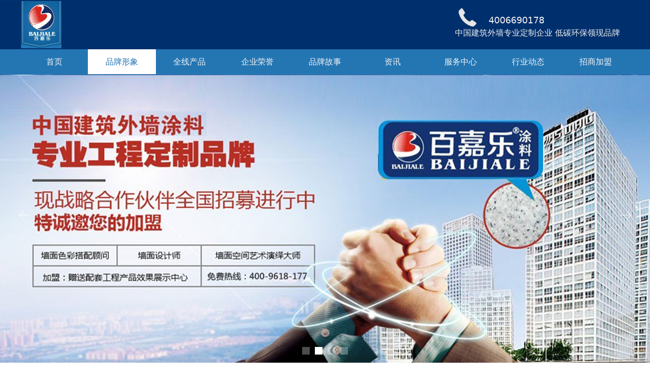

--- FILE ---
content_type: text/css
request_url: http://nwzimg.wezhan.cn/pubsf/10245/10245703/css/351479_Pc_zh-CN.css?preventCdnCacheSeed=ea8e6b96e2cf4e5093b3e23e118b3cf3
body_size: 3863
content:
.tem_12_44 {position: relative;}.tem_12_44 .fullcolumn-outer {background-color: transparent;background-image: url(//nwzimg.wezhan.cn/contents/sitefiles2049/10245703/images/23427550.png);background-position: 50% 50%;background-repeat: no-repeat;background: -moz-linear-gradient(top, none, none);background: -o-linear-gradient(top, none, none);background: linear-gradient(top, none, none);background: -webkit-gradient(linear, left top, left bottom, from(none), to(none));background-size: auto;position: absolute;top: 0px;bottom: 0px;z-index: -1;}.tem_12_44 .fullcolumn-inner {background-color: transparent;background-image: none;background-repeat: repeat;background-position: 50% 50%;background: -moz-linear-gradient(top, none, none);background: -o-linear-gradient(top, none, none);background: linear-gradient(top, none, none);background: -webkit-gradient(linear, left top, left bottom, from(none), to(none));position: relative;margin: 0 auto;width: 100%;height: 100%;}.smartFixed .tem_12_44 .fullcolumn-outer {left: 0 !important;}.tem_5_50 * {box-sizing: content-box;}.tem_5_50 .w-nav {/* reset */margin: 0;padding: 0;/* border */border-top-width: 0;border-right-width: 0;border-bottom-width: 0;border-left-width: 0;border-top-style: solid;border-right-style: solid;border-bottom-style: solid;border-left-style: solid;border-top-color: transparent;border-right-color: transparent;border-bottom-color: transparent;border-left-color: transparent;border-radius: 0;box-shadow: 0 0 0 rgba(0,0,0,0);}.tem_5_50 .w-nav:after {content: '';display: table;clear: both;zoom: 1}.tem_5_50 .w-nav .w-nav-inner {padding: 0;margin: 0;float: left;list-style: none;width: 25%;height: 49px;line-height: 49px;/* background */background-color: rgb(36, 118, 179);background-image: none;background-repeat: no-repeat;background-position: 50% 50%;background: -webkit-linear-gradient(none, none);background: -moz-linear-gradient(none, none);background: -ms-linear-gradient(none, none);background: linear-gradient(none, none);background-size: auto;}.tem_5_50 .w-nav .w-nav-item {padding: 0;margin: 0;position: relative;height: 100%;line-height: inherit;overflow: hidden;}.tem_5_50 .w-nav .w-nav-inner:first-child {border-top-left-radius: 0;border-bottom-left-radius: 0;}.tem_5_50 .w-nav .w-nav-inner:last-child {border-top-right-radius: 0;border-bottom-right-radius: 0;}.tem_5_50 .w-nav .w-nav-inner:first-child .w-nav-item .w-nav-item-line {display: none;}.tem_5_50 .w-nav .w-nav-item .w-nav-item-link {/* reset */margin: 0;padding: 0 15px;text-decoration: none;outline: none;display: block;height: 100%;color: #f3f3f3;font-weight: normal;font-style: normal;text-decoration: none;text-align: center;white-space: nowrap;overflow: hidden;text-overflow: ellipsis;}.tem_5_50 .w-nav .w-nav-item .w-nav-item-link .w-link-txt {font-family: Tahoma;font-size: 16px;}.tem_5_50 .w-nav .w-nav-item .w-nav-item-link .mw-iconfont {font-size: 16px;}.tem_5_50 .w-nav .w-subnav {/* reset */margin: 0;padding: 0;position: relative;display: none;overflow: hidden;}.tem_5_50 .w-nav .w-subnav.userWidth {width: 120px;}.tem_5_50 .w-nav .w-subnav-item {/* reset */margin: 0;padding: 0;list-style: none;/* background */background-color: rgb(36, 118, 179);background-image: none;background-repeat: no-repeat;background-position: 50% 50%;background: -webkit-linear-gradient(none, none);background: -moz-linear-gradient(none, none);background: -ms-linear-gradient(none, none);background: linear-gradient(none, none);background-size: auto;}.tem_5_50 .w-nav .w-subnav-item .w-subnav-link {/* reset */margin: 0;padding: 0 15px;height: 100%;line-height: 70px;outline: none;display: block;white-space: nowrap;overflow: hidden;text-overflow: ellipsis;height: 70px;color: #eeeeee;font-size: 14px;font-weight: normal;font-style: normal;text-decoration: none;text-align: center;}.tem_5_50 .w-nav .w-subnav-item .w-subnav-link .mw-iconfont {font-size: 14px;}.tem_5_50 .w-nav .w-subnav-item .w-subnav-link .w-link-txt {/* height */font-family: Tahoma;}/* hover */.tem_5_50 .w-nav .w-nav-inner .w-nav-item-link.hover {margin-top: -49px;display: none;color: #f3f3f3;font-weight: 400;font-style: normal;text-decoration: none;background-color: rgb(36, 118, 179);background-image: none;background-repeat: no-repeat;background-position: 50% 50%;background: -webkit-linear-gradient(none, none);background: -moz-linear-gradient(none, none);background: -ms-linear-gradient(none, none);background: linear-gradient(none, none);background-size: auto;}.tem_5_50 .w-nav .w-nav-inner .w-nav-item:hover .w-nav-item-link {color: #f3f3f3;font-weight: 400;font-style: normal;text-decoration: none;}/* subnav-hover */.tem_5_50 .w-subnav .w-subnav-item:hover {background-color: #fff;background-image: none;background-repeat: no-repeat;background-position: 50% 50%;background: -webkit-linear-gradient(none, none);background: -moz-linear-gradient(none, none);background: -ms-linear-gradient(none, none);background: linear-gradient(none, none);background-size: auto;}.tem_5_50 .w-nav .w-subnav-item:hover .w-subnav-link:hover {color: #2476b3;font-weight: 400;font-style: normal;text-decoration: none;/*text-align: center;*/}/* current */.tem_5_50 .w-nav .w-nav-item.current {background-color: #fff;background-image: none;background-repeat: no-repeat;background-position: 50% 50%;background: -webkit-linear-gradient(none, none);background: -moz-linear-gradient(none, none);background: -ms-linear-gradient(none, none);background: linear-gradient(none, none);background-size: auto;}.tem_5_50 .w-nav .w-nav-item.current .w-nav-item-link {color: #2476b3;font-weight: 400;font-style: normal;text-decoration: none;/*text-align: center;*/}/* current */.tem_5_50 .w-nav .w-subnav-item.current {background-color: #fff;background-image: none;background-repeat: no-repeat;background-position: 50% 50%;background: -webkit-linear-gradient(none, none);background: -moz-linear-gradient(none, none);background: -ms-linear-gradient(none, none);background: linear-gradient(none, none);background-size: auto;}.tem_5_50 .w-nav .w-subnav-item.current .w-subnav-link {color: #2476b3;font-weight: 400;font-style: normal;text-decoration: none;/*text-align: center;*/}/*.tem_46_7 {overflow: hidden !important;}*/.tem_46_7 .w-image-box {text-align: center;border-top: 0px solid #fff;border-right: 0px solid #fff;border-bottom: 0px solid #fff;border-left: 0px solid #fff;border-radius: 1px;-webkit-opacity: 1;-moz-opacity: 1;-ms-opacity: 1;opacity: 1;filter: alpha(opacity=100);-moz-box-shadow: 0 0 0 transparent;-webkit-box-shadow: 0 0 0 transparent;-ms-box-shadow: 0 0 0 transparent;-o-box-shadow: 0 0 0 transparent;box-shadow: 0 0 0 transparent;box-sizing: border-box;overflow: hidden;width: 100%;height: 100%;}.tem_46_7 .w-image-box img {border: 0;width: 100%;height: 100%;display: block;/*object-fit: cover;*/}.tem_46_7 .w-image-box .imgCliped {width: 100% !important;height: 100% !important;margin-left: 0 !important;margin-top: 0 !important;}.tem_47_38 {color: inherit;}.tem_47_38 h1, .tem_47_38 h2, .tem_47_38 h3, .tem_47_38 h4, .tem_47_38 h5, .tem_47_38 h6 {font-weight: normal;line-height: 1.2;}.tem_47_38 h2 {font-size: 1.5em;font-weight: normal;}.tem_47_38 h1 {font-size: 2em;font-weight: normal;}.tem_47_38 h3 {font-size: 1.17em;font-weight: normal;}.tem_47_38 h4 {font-size: 13px;font-weight: normal;}.tem_47_38 h5 {font-size: 0.83em;font-weight: normal;}.tem_47_38 h6 {font-size: 0.67em;font-weight: normal;}#cke_txtc_tem_47_38 {z-index: 1000001 !important;}.cke_editor_txtc_tem_47_38_dialog .cke_dialog {z-index: 1000001 !important;}.cke_dialog_background_cover {z-index: 100000 !important;}.hidden-border {border: transparent 1px dotted;}table.cke_show_border,table.cke_show_border > tr > td,table.cke_show_border > tr > th,table.cke_show_border > tbody > tr > td,table.cke_show_border > tbody > tr > th,table.cke_show_border > thead > tr > td,table.cke_show_border > thead > tr > th,table.cke_show_border > tfoot > tr > td,table.cke_show_border > tfoot > tr > th {border: #d3d3d3 1px dotted;}/*.tem_48_35 {overflow: hidden !important;}*/.tem_48_35 .w-image-box {text-align: center;border-top: 0px solid #fff;border-right: 0px solid #fff;border-bottom: 0px solid #fff;border-left: 0px solid #fff;border-radius: 1px;-webkit-opacity: 1;-moz-opacity: 1;-ms-opacity: 1;opacity: 1;filter: alpha(opacity=100);-moz-box-shadow: 0 0 0 transparent;-webkit-box-shadow: 0 0 0 transparent;-ms-box-shadow: 0 0 0 transparent;-o-box-shadow: 0 0 0 transparent;box-shadow: 0 0 0 transparent;box-sizing: border-box;overflow: hidden;width: 100%;height: 100%;}.tem_48_35 .w-image-box img {border: 0;width: 100%;height: 100%;display: block;/*object-fit: cover;*/}.tem_48_35 .w-image-box .imgCliped {width: 100% !important;height: 100% !important;margin-left: 0 !important;margin-top: 0 !important;}.tem_14_1 .w-slide {margin: 0;padding: 0;width:100%;height: 567px;position: relative;top: 0px;left: 0px;overflow: hidden;visibility: hidden;z-index: 1 !important;}.tem_14_1 .w-slide-inner {margin: 0;padding: 0;cursor: default;position: relative;top: 0px;left: 0px;height: 567px;overflow: hidden;}.tem_14_1 .w-slide-inner .content-box {background-repeat: no-repeat;background-position: 50% 50%;background-size: cover;opacity: 1;}.tem_14_1 .w-slide-inner .content-box > .content-box-inner {width: 100% !important;height: 567px !important;position: absolute;z-index: 0 !important;top: 0;left: 0;background-size: cover;}.tem_14_1 .w-slide-inner .content-box>.smAreaC {height: 567px;}.tem_14_1 .w-slide-btn-box {margin: 0;padding: 0;position: absolute;bottom: 16px;right: 16px;}.tem_14_1 .w-slide-btn-box div, .tem_14_1 .w-slide-btn-box div:hover, .tem_14_1 .w-slide-btn-box .w-slide-btnav {margin: 0;padding: 0;position: absolute;width: 15px;height: 15px;border-radius: 0;overflow: hidden;cursor: pointer;}.tem_14_1 .w-slide-btn-box .w-slide-btnav {background-color: transparent;}.tem_14_1 .w-slide-btn-box div {background-color: rgba(255,255,255,0.3);}.tem_14_1 .w-slide-btn-box div:hover, .tem_14_1 .w-slide-btn-box .w-slide-btnav:hover {}.tem_14_1 .w-slide-btn-box .w-slide-btnav {background-color: rgba(255,255,255,1);}.tem_14_1 .w-slide-btn-box .w-slide-btndn, .tem_14_1 .w-slide-btn-box .dn:hover {}.tem_14_1 .w-slide .w-slide-arrowl {margin: 0;padding: 0;top: 0px;left: 10px !important;}.tem_14_1 .w-slide .w-slide-arrowr {margin: 0;padding: 0;top: 0px;left: auto !important;right: 10px;}.tem_14_1 .w-slide .w-slide-arrowl,.tem_14_1 .w-slide .w-slide-arrowr {margin: 0;padding: 5px 12px;display: block;position: absolute;background-color: rgba(0, 0, 0, 0);cursor: pointer;text-align: center;overflow: hidden;transition: all 0ms linear;}.tem_14_1 .w-slide .w-slide-arrowl .w-itemicon,.tem_14_1 .w-slide .w-slide-arrowr .w-itemicon {color: #FFF;font-size: 32px;-moz-opacity: .8;-webkit-opacity: .8;-ms-opacity: .8;-o-opacity: .8;opacity: .8;}.tem_14_1 .w-slide .w-slide-arrowl:hover {color: #fff;}.tem_14_1 .w-slide .w-slide-arrowr:hover {color: #fff;}.tem_14_1 .w-slide .w-slide-arrowl.w-slide-arrowldn {background-position: -256px -37px;}.tem_14_1 .w-slide .w-slide-arrowr.w-slide-arrowrdn {background-position: -315px -37px;}.tem_14_1 {position: relative;}.smart-resize .tem_14_1 .w-slide-control {display: block;}.tem_14_1 .w-slide-control {display: none;padding: 0 8px;position: absolute;border-radius: 4px 4px 0 0;background-color: #609ee9;width: 120px;height: 32px;line-height: 32px;font-size: 12px;color: #FFF;text-align: center;}.tem_14_1 .w-slide-control.w-control-top {top: -32px;left: 248px;}.tem_14_1 .w-slide-control.w-control-bottom {bottom: -32px;left: 248px;border-radius: 0 0 4px 4px;}.tem_14_1 .w-slide-control .w-control-link {width: 20px;height: 32px;float: left;text-decoration: none;}.tem_14_1 .w-slide-control .w-control-link .w-control-icon {margin-top: 7px;display: block;width: 18px;height: 18px;line-height: 18px;border-radius: 50px;background-color: #3E89E5;}.tem_14_1 .w-slide-control .w-control-link .w-control-icon .mw-iconfont {color: #FFF;font-size: 10px;}.tem_14_1 .w-slide-control .w-control-text {width: 80px;float: left;display: inline-block;font-family: Tahoma;}.tem_14_1 .w-slide-control .w-control-link .mw-iconfont {font-size: 12px;color: #FFF;}.tem_14_1 .w-slide-control .w-control-link .mw-iconfont:hover {color: #ecf5ff;}.tem_35_16 {position: relative;}.tem_35_16 .fullcolumn-outer {background-color: rgb(240, 240, 240);background-image: none;background-position: 50% 50%;background-repeat: repeat;background: -moz-linear-gradient(top, none, none);background: -o-linear-gradient(top, none, none);background: linear-gradient(top, none, none);background: -webkit-gradient(linear, left top, left bottom, from(none), to(none));background-size: auto;position: absolute;top: 0px;bottom: 0px;z-index: -1;}.tem_35_16 .fullcolumn-inner {background-color: transparent;background-image: none;background-repeat: repeat;background-position: 50% 50%;background: -moz-linear-gradient(top, none, none);background: -o-linear-gradient(top, none, none);background: linear-gradient(top, none, none);background: -webkit-gradient(linear, left top, left bottom, from(none), to(none));position: relative;margin: 0 auto;width: 100%;height: 100%;}.smartFixed .tem_35_16 .fullcolumn-outer {left: 0 !important;}#smv_tem_36_42 {min-width: 200px;}.tem_36_42 .w-guestbook {/*-margin-*/margin: 0;padding: 0;/*-size-*/width: 100%;height: auto;}.tem_36_42 .w-guestbook .w-verify {/*-padding-*/margin: 0;padding: 0;padding-bottom: 6px;/*-size-*/min-height: 21px;/*-font-*/overflow: hidden;word-wrap: break-word;}.tem_36_42 .w-guestbook .w-verify.w-hide {display: none;}.tem_36_42 .w-guestbook .w-verify .w-verify-in {/*-padding-*/margin: 0;padding: 4px 8px 4px 10px;display: block;line-height: 16px;/*-background-*/background-color: #FFE8E4;border: 1px #ffd0ca solid;/*-font-*/font-family: Tahoma;color: #e75845;font-size: 12px;}.tem_36_42 .w-guestbook .w-verify .w-verify-in .mw-iconfont {vertical-align: top;margin-right: 10px;}.tem_36_42 .w-guestbook .w-guestbook-item {/*-margin-*/margin: 0 0 12px 0;padding: 0 12px;/*-size-*/height: 36px;overflow: hidden;/*-border-radius-*/border-radius: 0;-webkit-border-radius: 0;-moz-border-radius: 0;/*-border-*/border-top-width: 0;border-top-style: solid;border-top-color: transparent;border-right-width: 0;border-right-style: solid;border-right-color: transparent;border-bottom-width: 0;border-bottom-style: solid;border-bottom-color: transparent;border-left-width: 0;border-left-style: solid;border-left-color: transparent;/*-background-*/background-color: rgb(255, 255, 255);background-image: none;background-repeat: no-repeat;background-position: 0 0;background: -moz-linear-gradient(top, none, none);background: -o-linear-gradient(top, none, none);background: linear-gradient(top, none, none);background: -webkit-gradient(linear, left top, left bottom, from(none), to(none));}.tem_36_42 .w-guestbook .w-guestbook-item .w-guestbook-input {/*-padding-*/margin: 0;padding: 7px 0;/*-size-*/width: 100%;min-height: 22px;line-height: 22px;/*-border-*/border: none;background-color: transparent;/*-font-*/outline: none;color: #444444;font-size: 14px;font-family: Tahoma;font-weight: 400;font-style: normal;text-decoration: none;/*-transition-*/-webkit-transition: all 200ms linear;-moz-transition: all 200ms linear;-o-transition: all 200ms linear;-ms-transition: all 200ms linear;transition: all 200ms linear;}.tem_36_42 .w-guestbook .w-guestbook-both {padding: 0;margin: 0;overflow: hidden;}.tem_36_42 .w-guestbook .w-guestbook-both .w-guestbook-both-inner {float: left;width: 50%;margin: 0;}.tem_36_42 .w-guestbook .w-guestbook-both .w-guestbook-both-inner .w-guestbook-both-inner-box {margin: 0;padding-left: 5px;}.tem_36_42 .w-guestbook .w-guestbook-both .w-guestbook-both-inner:first-child .w-guestbook-both-inner-box {margin: 0;padding-left: 0;padding-right: 5px;}.tem_36_42 .w-guestbook .w-guestbook-both .w-guestbook-both-inner .w-guestbook-input {width: 100%;}.tem_36_42 .w-guestbook .w-guestbook-item.w-haserror {/*-border-*/border-top-color: #e75845;border-right-color: #e75845;border-bottom-color: #e75845;border-left-color: #e75845;/*-background-*/background-color: #fff3f1;}.tem_36_42 .w-guestbook .w-guestbook-item.w-item-textarea {/*-margin-*/margin: 0 0 12px 0;padding: 8px 12px;/*-size-*/min-height: 130px;/*-border-radius-*/border-radius: 0;-webkit-border-radius: 0;-moz-border-radius: 0;/*-border-*/border-top-width: 0;border-top-style: $Input-border-top-style;border-top-color: transparent;border-right-width: 0;border-right-style: $Input-border-right-style;border-right-color: transparent;border-bottom-width: 0;border-bottom-style: $Input-border-bottom-style;border-bottom-color: transparent;border-left-width: 0;border-left-style: $Input-border-left-style;border-left-color: transparent;/*-background-*/background-color: rgb(255, 255, 255);background-image: none;background-repeat: no-repeat;background-position: 0 0;background: -moz-linear-gradient(top, none, none);background: -o-linear-gradient(top, none, none);background: linear-gradient(top, none, none);background: -webkit-gradient(linear, left top, left bottom, from(none), to(none));}.tem_36_42 .w-guestbook .w-guestbook-item.w-item-textarea.w-haserror {/*-border-*/border-top-color: #e75845;border-right-color: #e75845;border-bottom-color: #e75845;border-left-color: #e75845;/*-background-*/background-color: #fff3f1;}.tem_36_42 .w-guestbook .w-guestbook-item.w-item-textarea .w-guestbook-textarea {/*-margin-*/margin: 0;padding: 0 12px 0 0;/*-size-*/width: 100%;height: 130px;line-height: 1.6;/*-border-*/border: none;border-color: transparent;background-color: transparent;resize: none;/*-font-*/outline: none;color: #444444;font-size: 14px;font-family: Tahoma;font-weight: 400;font-style: normal;text-decoration: none;/*-transition-*/-webkit-transition: all 200ms linear;-moz-transition: all 200ms linear;-o-transition: all 200ms linear;-ms-transition: all 200ms linear;transition: all 200ms linear;}.tem_36_42 .w-guestbook .w-guestbook-item.w-item-textarea .w-guestbook-textarea:-moz-placeholder {/*-font-*/color: #444444;font-size: 14px;font-family: Tahoma;filter: alpha(opacity=50);-moz-opacity: 0.5;-webkit-opacity: 0.5;-ms-opacity: 0.5;-o-opacity: 0.5;opacity: 0.5;}.tem_36_42 .w-guestbook .w-guestbook-item.w-item-textarea .w-guestbook-textarea::-moz-placeholder {/*-font-*/color: #444444;font-size: 14px;font-family: Tahoma;filter: alpha(opacity=50);-moz-opacity: 0.5;-webkit-opacity: 0.5;-ms-opacity: 0.5;-o-opacity: 0.5;opacity: 0.5;}.tem_36_42 .w-guestbook .w-guestbook-item.w-item-textarea textarea.w-guestbook-textarea:-ms-input-placeholder {/*-font-*/color: #444444;font-size: 14px;font-family: Tahoma;filter: alpha(opacity=50);-moz-opacity: 0.5;-webkit-opacity: 0.5;-ms-opacity: 0.5;-o-opacity: 0.5;opacity: 0.5;}.tem_36_42 .w-guestbook .w-guestbook-item.w-item-textarea textarea.w-guestbook-textarea::-webkit-input-placeholder {/*-font-*/color: #444444;font-size: 14px;font-family: Tahoma;filter: alpha(opacity=50);-moz-opacity: 0.5;-webkit-opacity: 0.5;-ms-opacity: 0.5;-o-opacity: 0.5;opacity: 0.5;}.tem_36_42 .w-guestbook .w-guestbook-code {/*-margin-*/margin: 0 0 12px 0;padding: 0 120px 0 0;/*-position-*/position: relative;}.tem_36_42 .w-guestbook .w-guestbook-code .w-guestbook-item {/*-margin-*/margin: 0;border-top-right-radius: 0;border-bottom-right-radius: 0;}.tem_36_42 .w-guestbook .w-guestbook-code .w-guestbook-codeimg {/*-margin-*/margin: 0;padding: 2px;/*-position-*/position: absolute;top: 0;right: 0;bottom: 0;/*-size-*/width: 115px;border: 0 solid transparent;/*border-left-width: 0;*/border-top-right-radius: 0;border-bottom-right-radius: 0;/*-background-*/background-color: rgb(255, 255, 255);background-image: none;background-repeat: no-repeat;background-position: 0 0;background: -moz-linear-gradient(top, none, none);background: -o-linear-gradient(top, none, none);background: linear-gradient(top, none, none);background: -webkit-gradient(linear, left top, left bottom, from(none), to(none));text-align: center;}.tem_36_42 .w-guestbook .w-guestbook-code .w-guestbook-codeimg img {/*-margin-*/margin: 0;padding: 0;/*-size-*/width: 100px;height: 32px;/*-font-*/font-size: 12px;}.tem_36_42 .w-guestbook .w-guestbook-code .w-guestbook-codeimg img:hover {cursor: pointer;}.tem_36_42 .w-guestbook .w-guestbook-item.w-placeholder .placeholder-text {position: relative;height: 100%;top: 0;left: 0;bottom: 0;}.tem_36_42 .w-guestbook .w-guestbook-item.w-placeholder .placeholder-text .placeholder-text-in {/*-display-*/display: block;/*-position-*/position: absolute;left: 0;top: 0;bottom: 0;/*-size-*/height: 100%;/*-font-*/color: #444444;font-size: 14px;font-family: Tahoma;filter: alpha(opacity=50);-moz-opacity: 0.5;-webkit-opacity: 0.5;-ms-opacity: 0.5;-o-opacity: 0.5;opacity: 0.5;}.tem_36_42 .w-guestbook .w-guestbook-item .w-guestbook-input:-moz-placeholder {/*-font-*/color: #444444;font-size: 14px;font-family: Tahoma;filter: alpha(opacity=50);-moz-opacity: 0.5;-webkit-opacity: 0.5;-ms-opacity: 0.5;-o-opacity: 0.5;opacity: 0.5;}.tem_36_42 .w-guestbook .w-guestbook-item .w-guestbook-input::-moz-placeholder {/*-font-*/color: #444444;font-size: 14px;font-family: Tahoma;filter: alpha(opacity=50);-moz-opacity: 0.5;-webkit-opacity: 0.5;-ms-opacity: 0.5;-o-opacity: 0.5;opacity: 0.5;}.tem_36_42 .w-guestbook .w-guestbook-item input.w-guestbook-input:-ms-input-placeholder {/*-font-*/color: #444444;font-size: 14px;font-family: Tahoma;filter: alpha(opacity=50);-moz-opacity: 0.5;-webkit-opacity: 0.5;-ms-opacity: 0.5;-o-opacity: 0.5;opacity: 0.5;}.tem_36_42 .w-guestbook .w-guestbook-item input.w-guestbook-input::-webkit-input-placeholder {/*-font-*/color: #444444;font-size: 14px;font-family: Tahoma;filter: alpha(opacity=50);-moz-opacity: 0.5;-webkit-opacity: 0.5;-ms-opacity: 0.5;-o-opacity: 0.5;opacity: 0.5;}.tem_36_42 .w-guestbook .w-guestbook-item .w-guestbook-input::-ms-clear, ::-ms-reveal {display: none;}.tem_36_42 .w-guestbook .w-guestbook-item.w-item-textarea.w-placeholder .placeholder-text .placeholder-text-in {/*-position-*/top: -8px;}.tem_36_42 .w-guestbook .w-guestbook-bottom {/*-margin-*/margin: 0;*margin-top: -12px;padding: 0;text-align:center;}.tem_36_42 .w-guestbook .w-guestbook-bottom .w-guestbook-btn {/*-display-*/display: inline-block;/*-margin-*/margin: 0;padding: 0 16px;cursor: pointer;outline: none;/*-size-*/min-width: 66px;height: 36px;line-height: 36px;/*-border-radius-*/border-radius: 0;-webkit-border-radius: 0;-moz-border-radius: 0;/*-border-*/border-top-width: 1px;border-top-style: solid;border-top-color: #FF9D43;border-right-width: 1px;border-right-style: solid;border-right-color: #FF9D43;border-bottom-width: 1px;border-bottom-style: solid;border-bottom-color: #FF9D43;border-left-width: 1px;border-left-style: solid;border-left-color: #FF9D43;/*-background-*/background-color: #FF9D43;background-image: none;background-repeat: no-repeat;background-position: 0 0;background: -moz-linear-gradient(top, none, none);background: -o-linear-gradient(top, none, none);background: linear-gradient(top, none, none);background: -webkit-gradient(linear, left top, left bottom, from(none), to(none));/*-font-*/text-align: center;text-decoration: none;cursor: pointer;color: #FFF;font-size: 14px;font-family: Tahoma;font-weight: 400;font-style: normal;text-decoration: none;/*-transition-*/-webkit-transition: all 200ms linear;-moz-transition: all 200ms linear;-o-transition: all 200ms linear;-ms-transition: all 200ms linear;transition: all 200ms linear;}.tem_36_42 .w-guestbook .w-guestbook-bottom .w-guestbook-btn:hover {/*-border-*/border-top-color: #ec913c;border-right-color: #ec913c;border-bottom-color: #ec913c;border-left-color: #ec913c;/*-background-*/background-color: #ec913c;background-image: none;background-repeat: no-repeat;background-position: 0 0;background: -moz-linear-gradient(top, none, none);background: -o-linear-gradient(top, none, none);background: linear-gradient(top, none, none);background: -webkit-gradient(linear, left top, left bottom, from(none), to(none));/*-font-*/color: #F5F5F5;font-weight: 400;font-style: normal;text-decoration: none;}/*- Clearfix -*/.f-clearfix:before, .f-clearfix:after {content: "";display: table;}.f-clearfix:after {clear: both;overflow: hidden;}.f-clearfix {zoom: 1;}/*.tem_37_27 {overflow: hidden !important;}*/.tem_37_27 .w-image-box {text-align: center;border-top: 0px solid #fff;border-right: 0px solid #fff;border-bottom: 0px solid #fff;border-left: 0px solid #fff;border-radius: 1px;-webkit-opacity: 1;-moz-opacity: 1;-ms-opacity: 1;opacity: 1;filter: alpha(opacity=100);-moz-box-shadow: 0 0 0 transparent;-webkit-box-shadow: 0 0 0 transparent;-ms-box-shadow: 0 0 0 transparent;-o-box-shadow: 0 0 0 transparent;box-shadow: 0 0 0 transparent;box-sizing: border-box;overflow: hidden;width: 100%;height: 100%;}.tem_37_27 .w-image-box img {border: 0;width: 100%;height: 100%;display: block;/*object-fit: cover;*/}.tem_37_27 .w-image-box .imgCliped {width: 100% !important;height: 100% !important;margin-left: 0 !important;margin-top: 0 !important;}.tem_38_12 {color: inherit;}.tem_38_12 h1, .tem_38_12 h2, .tem_38_12 h3, .tem_38_12 h4, .tem_38_12 h5, .tem_38_12 h6 {font-weight: normal;line-height: 1.2;}.tem_38_12 h2 {font-size: 1.5em;font-weight: normal;}.tem_38_12 h1 {font-size: 2em;font-weight: normal;}.tem_38_12 h3 {font-size: 1.17em;font-weight: normal;}.tem_38_12 h4 {font-size: 13px;font-weight: normal;}.tem_38_12 h5 {font-size: 0.83em;font-weight: normal;}.tem_38_12 h6 {font-size: 0.67em;font-weight: normal;}#cke_txtc_tem_38_12 {z-index: 1000001 !important;}.cke_editor_txtc_tem_38_12_dialog .cke_dialog {z-index: 1000001 !important;}.cke_dialog_background_cover {z-index: 100000 !important;}.hidden-border {border: transparent 1px dotted;}table.cke_show_border,table.cke_show_border > tr > td,table.cke_show_border > tr > th,table.cke_show_border > tbody > tr > td,table.cke_show_border > tbody > tr > th,table.cke_show_border > thead > tr > td,table.cke_show_border > thead > tr > th,table.cke_show_border > tfoot > tr > td,table.cke_show_border > tfoot > tr > th {border: #d3d3d3 1px dotted;}.tem_39_25 {color: inherit;}.tem_39_25 h1, .tem_39_25 h2, .tem_39_25 h3, .tem_39_25 h4, .tem_39_25 h5, .tem_39_25 h6 {font-weight: normal;line-height: 1.2;}.tem_39_25 h2 {font-size: 1.5em;font-weight: normal;}.tem_39_25 h1 {font-size: 2em;font-weight: normal;}.tem_39_25 h3 {font-size: 1.17em;font-weight: normal;}.tem_39_25 h4 {font-size: 13px;font-weight: normal;}.tem_39_25 h5 {font-size: 0.83em;font-weight: normal;}.tem_39_25 h6 {font-size: 0.67em;font-weight: normal;}#cke_txtc_tem_39_25 {z-index: 1000001 !important;}.cke_editor_txtc_tem_39_25_dialog .cke_dialog {z-index: 1000001 !important;}.cke_dialog_background_cover {z-index: 100000 !important;}.hidden-border {border: transparent 1px dotted;}table.cke_show_border,table.cke_show_border > tr > td,table.cke_show_border > tr > th,table.cke_show_border > tbody > tr > td,table.cke_show_border > tbody > tr > th,table.cke_show_border > thead > tr > td,table.cke_show_border > thead > tr > th,table.cke_show_border > tfoot > tr > td,table.cke_show_border > tfoot > tr > th {border: #d3d3d3 1px dotted;}.tem_40_48 {color: inherit;}.tem_40_48 h1, .tem_40_48 h2, .tem_40_48 h3, .tem_40_48 h4, .tem_40_48 h5, .tem_40_48 h6 {font-weight: normal;line-height: 1.2;}.tem_40_48 h2 {font-size: 1.5em;font-weight: normal;}.tem_40_48 h1 {font-size: 2em;font-weight: normal;}.tem_40_48 h3 {font-size: 1.17em;font-weight: normal;}.tem_40_48 h4 {font-size: 13px;font-weight: normal;}.tem_40_48 h5 {font-size: 0.83em;font-weight: normal;}.tem_40_48 h6 {font-size: 0.67em;font-weight: normal;}#cke_txtc_tem_40_48 {z-index: 1000001 !important;}.cke_editor_txtc_tem_40_48_dialog .cke_dialog {z-index: 1000001 !important;}.cke_dialog_background_cover {z-index: 100000 !important;}.hidden-border {border: transparent 1px dotted;}table.cke_show_border,table.cke_show_border > tr > td,table.cke_show_border > tr > th,table.cke_show_border > tbody > tr > td,table.cke_show_border > tbody > tr > th,table.cke_show_border > thead > tr > td,table.cke_show_border > thead > tr > th,table.cke_show_border > tfoot > tr > td,table.cke_show_border > tfoot > tr > th {border: #d3d3d3 1px dotted;}.tem_41_19 {color: inherit;}.tem_41_19 h1, .tem_41_19 h2, .tem_41_19 h3, .tem_41_19 h4, .tem_41_19 h5, .tem_41_19 h6 {font-weight: normal;line-height: 1.2;}.tem_41_19 h2 {font-size: 1.5em;font-weight: normal;}.tem_41_19 h1 {font-size: 2em;font-weight: normal;}.tem_41_19 h3 {font-size: 1.17em;font-weight: normal;}.tem_41_19 h4 {font-size: 13px;font-weight: normal;}.tem_41_19 h5 {font-size: 0.83em;font-weight: normal;}.tem_41_19 h6 {font-size: 0.67em;font-weight: normal;}#cke_txtc_tem_41_19 {z-index: 1000001 !important;}.cke_editor_txtc_tem_41_19_dialog .cke_dialog {z-index: 1000001 !important;}.cke_dialog_background_cover {z-index: 100000 !important;}.hidden-border {border: transparent 1px dotted;}table.cke_show_border,table.cke_show_border > tr > td,table.cke_show_border > tr > th,table.cke_show_border > tbody > tr > td,table.cke_show_border > tbody > tr > th,table.cke_show_border > thead > tr > td,table.cke_show_border > thead > tr > th,table.cke_show_border > tfoot > tr > td,table.cke_show_border > tfoot > tr > th {border: #d3d3d3 1px dotted;}.tem_42_23 {color: inherit;}.tem_42_23 h1, .tem_42_23 h2, .tem_42_23 h3, .tem_42_23 h4, .tem_42_23 h5, .tem_42_23 h6 {font-weight: normal;line-height: 1.2;}.tem_42_23 h2 {font-size: 1.5em;font-weight: normal;}.tem_42_23 h1 {font-size: 2em;font-weight: normal;}.tem_42_23 h3 {font-size: 1.17em;font-weight: normal;}.tem_42_23 h4 {font-size: 13px;font-weight: normal;}.tem_42_23 h5 {font-size: 0.83em;font-weight: normal;}.tem_42_23 h6 {font-size: 0.67em;font-weight: normal;}#cke_txtc_tem_42_23 {z-index: 1000001 !important;}.cke_editor_txtc_tem_42_23_dialog .cke_dialog {z-index: 1000001 !important;}.cke_dialog_background_cover {z-index: 100000 !important;}.hidden-border {border: transparent 1px dotted;}table.cke_show_border,table.cke_show_border > tr > td,table.cke_show_border > tr > th,table.cke_show_border > tbody > tr > td,table.cke_show_border > tbody > tr > th,table.cke_show_border > thead > tr > td,table.cke_show_border > thead > tr > th,table.cke_show_border > tfoot > tr > td,table.cke_show_border > tfoot > tr > th {border: #d3d3d3 1px dotted;}.tem_43_40 {color: inherit;}.tem_43_40 h1, .tem_43_40 h2, .tem_43_40 h3, .tem_43_40 h4, .tem_43_40 h5, .tem_43_40 h6 {font-weight: normal;line-height: 1.2;}.tem_43_40 h2 {font-size: 1.5em;font-weight: normal;}.tem_43_40 h1 {font-size: 2em;font-weight: normal;}.tem_43_40 h3 {font-size: 1.17em;font-weight: normal;}.tem_43_40 h4 {font-size: 13px;font-weight: normal;}.tem_43_40 h5 {font-size: 0.83em;font-weight: normal;}.tem_43_40 h6 {font-size: 0.67em;font-weight: normal;}#cke_txtc_tem_43_40 {z-index: 1000001 !important;}.cke_editor_txtc_tem_43_40_dialog .cke_dialog {z-index: 1000001 !important;}.cke_dialog_background_cover {z-index: 100000 !important;}.hidden-border {border: transparent 1px dotted;}table.cke_show_border,table.cke_show_border > tr > td,table.cke_show_border > tr > th,table.cke_show_border > tbody > tr > td,table.cke_show_border > tbody > tr > th,table.cke_show_border > thead > tr > td,table.cke_show_border > thead > tr > th,table.cke_show_border > tfoot > tr > td,table.cke_show_border > tfoot > tr > th {border: #d3d3d3 1px dotted;}.tem_45_10 .w-line {/*-block-*/display:block;/*-margin-*/margin:0;margin-top: -0;padding:0;/*-top-*/top: 50%;/*-size-*/width:1195px;height:1px;/*-font-*/font-size:0;/*-border-*/border-bottom-width:1px;border-bottom-style:solid;border-bottom-color:rgba(221,221,221,1);/*-box-shadow-*/-moz-box-shadow:0 0 0 transparent;-webkit-box-shadow:0 0 0 transparent;-ms-box-shadow:0 0 0 transparent;-o-box-shadow:0 0 0 transparent;box-shadow:0 0 0 transparent;}/*.con_1_38 {overflow: hidden !important;}*/.con_1_38 .w-image-box {text-align: center;border-top: 0px solid #fff;border-right: 0px solid #fff;border-bottom: 0px solid #fff;border-left: 0px solid #fff;border-radius: 1px;-webkit-opacity: 1;-moz-opacity: 1;-ms-opacity: 1;opacity: 1;filter: alpha(opacity=100);-moz-box-shadow: 0 0 0 transparent;-webkit-box-shadow: 0 0 0 transparent;-ms-box-shadow: 0 0 0 transparent;-o-box-shadow: 0 0 0 transparent;box-shadow: 0 0 0 transparent;box-sizing: border-box;overflow: hidden;width: 100%;height: 100%;}.con_1_38 .w-image-box img {border: 0;width: 100%;height: 100%;display: block;/*object-fit: cover;*/}.con_1_38 .w-image-box .imgCliped {width: 100% !important;height: 100% !important;margin-left: 0 !important;margin-top: 0 !important;}